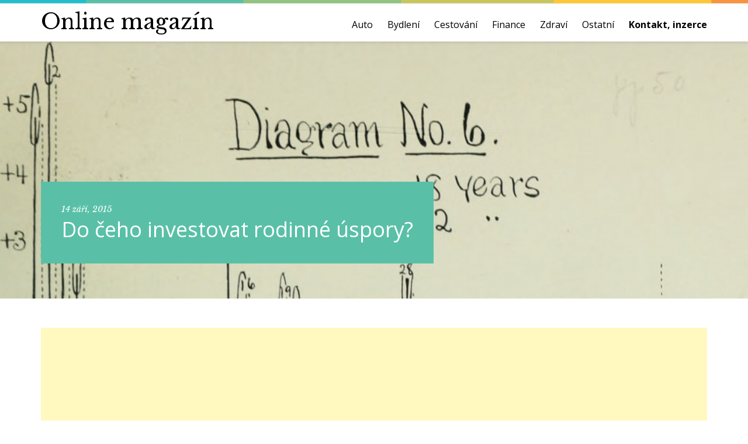

--- FILE ---
content_type: text/html; charset=UTF-8
request_url: https://casopis-roku.cz/finance/do-ceho-investovat-rodinne-uspory/
body_size: 15154
content:
<!DOCTYPE html>
<html lang="cs">
<head>
	
<script>
  (function(i,s,o,g,r,a,m){i['GoogleAnalyticsObject']=r;i[r]=i[r]||function(){
  (i[r].q=i[r].q||[]).push(arguments)},i[r].l=1*new Date();a=s.createElement(o),
  m=s.getElementsByTagName(o)[0];a.async=1;a.src=g;m.parentNode.insertBefore(a,m)
  })(window,document,'script','//www.google-analytics.com/analytics.js','ga');

  ga('create', 'UA-64464775-1', 'auto');
  ga('send', 'pageview');

</script>	
	
<meta charset="UTF-8">
<meta name="viewport" content="width=device-width, initial-scale=1">
<title>Do čeho investovat rodinné úspory? - Online magazín</title><link rel="preload" as="style" href="https://fonts.googleapis.com/css?family=Libre%20Baskerville%3A400%2C700%2C400italic%7COpen%20Sans%3A300%2C400%2C700%2C400italic%2C700italic&#038;subset=latin%2Clatin-ext&#038;display=swap" /><link rel="stylesheet" href="https://fonts.googleapis.com/css?family=Libre%20Baskerville%3A400%2C700%2C400italic%7COpen%20Sans%3A300%2C400%2C700%2C400italic%2C700italic&#038;subset=latin%2Clatin-ext&#038;display=swap" media="print" onload="this.media='all'" /><noscript><link rel="stylesheet" href="https://fonts.googleapis.com/css?family=Libre%20Baskerville%3A400%2C700%2C400italic%7COpen%20Sans%3A300%2C400%2C700%2C400italic%2C700italic&#038;subset=latin%2Clatin-ext&#038;display=swap" /></noscript>
<link rel="profile" href="https://gmpg.org/xfn/11">
<link rel="pingback" href="https://casopis-roku.cz/xmlrpc.php">
<!--[if lt IE 9]>
<script src="https://casopis-roku.cz/wp-content/themes/photolab/js/html5.js" type="text/javascript"></script>
<![endif]-->

<meta name='robots' content='index, follow, max-image-preview:large, max-snippet:-1, max-video-preview:-1' />

	<!-- This site is optimized with the Yoast SEO plugin v19.6 - https://yoast.com/wordpress/plugins/seo/ -->
	<link rel="canonical" href="https://casopis-roku.cz/finance/do-ceho-investovat-rodinne-uspory/" />
	<meta property="og:locale" content="cs_CZ" />
	<meta property="og:type" content="article" />
	<meta property="og:title" content="Do čeho investovat rodinné úspory? - Online magazín" />
	<meta property="og:description" content="Rozrůstají se vaše osobní úspory, které leží ladem na klasickém bankovním účtu? Potom neotálejte a investujte. V závislosti na době, po níž je nebudete potřebovat, se nabízí několik možností, jakým finančním směrem se vydat. Pakliže bychom k problematice investování rodinných úspor přistupovali globálně, jsou to minimálně tyto čtyři sféry. Kapitálové trhy Měnové fondy Komoditní trhy Investice pro náročné Kapitálové trhy V této sekci jednoznačně vítězí akcie libovolného typu a jsou následovány dluhopisy. Ty představují bezpečný typ investice, od něhož si lze slibovat i příjemný zisk. Pomyslnou trojici komodit obývajících kapitálový trh uzavírají ještě podílové fondy. Měnové fondy Jak již název této kategorie prozrazuje, [&hellip;]" />
	<meta property="og:url" content="https://casopis-roku.cz/finance/do-ceho-investovat-rodinne-uspory/" />
	<meta property="og:site_name" content="Online magazín" />
	<meta property="article:published_time" content="2015-09-14T12:47:24+00:00" />
	<meta property="article:modified_time" content="2015-09-07T05:06:53+00:00" />
	<meta property="og:image" content="https://casopis-roku.cz/wp-content/uploads/2015/07/14594070278_edefc5d809_b.jpg" />
	<meta property="og:image:width" content="1024" />
	<meta property="og:image:height" content="982" />
	<meta property="og:image:type" content="image/jpeg" />
	<meta name="author" content="David K." />
	<meta name="twitter:card" content="summary_large_image" />
	<meta name="twitter:label1" content="Napsal(a)" />
	<meta name="twitter:data1" content="David K." />
	<meta name="twitter:label2" content="Odhadovaná doba čtení" />
	<meta name="twitter:data2" content="2 minuty" />
	<script type="application/ld+json" class="yoast-schema-graph">{"@context":"https://schema.org","@graph":[{"@type":"WebPage","@id":"https://casopis-roku.cz/finance/do-ceho-investovat-rodinne-uspory/","url":"https://casopis-roku.cz/finance/do-ceho-investovat-rodinne-uspory/","name":"Do čeho investovat rodinné úspory? - Online magazín","isPartOf":{"@id":"https://casopis-roku.cz/#website"},"primaryImageOfPage":{"@id":"https://casopis-roku.cz/finance/do-ceho-investovat-rodinne-uspory/#primaryimage"},"image":{"@id":"https://casopis-roku.cz/finance/do-ceho-investovat-rodinne-uspory/#primaryimage"},"thumbnailUrl":"https://casopis-roku.cz/wp-content/uploads/2015/07/14594070278_edefc5d809_b.jpg","datePublished":"2015-09-14T12:47:24+00:00","dateModified":"2015-09-07T05:06:53+00:00","author":{"@id":"https://casopis-roku.cz/#/schema/person/c3fa576e2cc40c8224ca5a17c5884e35"},"breadcrumb":{"@id":"https://casopis-roku.cz/finance/do-ceho-investovat-rodinne-uspory/#breadcrumb"},"inLanguage":"cs","potentialAction":[{"@type":"ReadAction","target":["https://casopis-roku.cz/finance/do-ceho-investovat-rodinne-uspory/"]}]},{"@type":"ImageObject","inLanguage":"cs","@id":"https://casopis-roku.cz/finance/do-ceho-investovat-rodinne-uspory/#primaryimage","url":"https://casopis-roku.cz/wp-content/uploads/2015/07/14594070278_edefc5d809_b.jpg","contentUrl":"https://casopis-roku.cz/wp-content/uploads/2015/07/14594070278_edefc5d809_b.jpg","width":1024,"height":982,"caption":"Autor: Internet Archive Book Images (Flickr.com)"},{"@type":"BreadcrumbList","@id":"https://casopis-roku.cz/finance/do-ceho-investovat-rodinne-uspory/#breadcrumb","itemListElement":[{"@type":"ListItem","position":1,"name":"Domů","item":"https://casopis-roku.cz/"},{"@type":"ListItem","position":2,"name":"Do čeho investovat rodinné úspory?"}]},{"@type":"WebSite","@id":"https://casopis-roku.cz/#website","url":"https://casopis-roku.cz/","name":"Online magazín","description":"Internetový online časopis s články, které informují o nejrůznějších tématech ze všech oblastí.","potentialAction":[{"@type":"SearchAction","target":{"@type":"EntryPoint","urlTemplate":"https://casopis-roku.cz/?s={search_term_string}"},"query-input":"required name=search_term_string"}],"inLanguage":"cs"},{"@type":"Person","@id":"https://casopis-roku.cz/#/schema/person/c3fa576e2cc40c8224ca5a17c5884e35","name":"David K.","image":{"@type":"ImageObject","inLanguage":"cs","@id":"https://casopis-roku.cz/#/schema/person/image/","url":"https://secure.gravatar.com/avatar/7347f2e16431da24b4f626c9eed3d0c7?s=96&d=mm&r=g","contentUrl":"https://secure.gravatar.com/avatar/7347f2e16431da24b4f626c9eed3d0c7?s=96&d=mm&r=g","caption":"David K."},"url":"https://casopis-roku.cz/author/davidk/"}]}</script>
	<!-- / Yoast SEO plugin. -->


<link rel='dns-prefetch' href='//fonts.googleapis.com' />
<link href='https://fonts.gstatic.com' crossorigin rel='preconnect' />
<link rel="alternate" type="application/rss+xml" title="Online magazín &raquo; RSS zdroj" href="https://casopis-roku.cz/feed/" />
<link rel="alternate" type="application/rss+xml" title="Online magazín &raquo; RSS komentářů" href="https://casopis-roku.cz/comments/feed/" />
<link rel="alternate" type="application/rss+xml" title="Online magazín &raquo; RSS komentářů pro Do čeho investovat rodinné úspory?" href="https://casopis-roku.cz/finance/do-ceho-investovat-rodinne-uspory/feed/" />
<style type="text/css">
img.wp-smiley,
img.emoji {
	display: inline !important;
	border: none !important;
	box-shadow: none !important;
	height: 1em !important;
	width: 1em !important;
	margin: 0 0.07em !important;
	vertical-align: -0.1em !important;
	background: none !important;
	padding: 0 !important;
}
</style>
	<link rel='stylesheet' id='podclankova-inzerce-css'  href='https://casopis-roku.cz/wp-content/plugins/podclankova-inzerce/assets/css/podclankova-inzerce.min.css?ver=1769018004' type='text/css' media='all' />
<link rel='stylesheet' id='wp-block-library-css'  href='https://casopis-roku.cz/wp-includes/css/dist/block-library/style.min.css?ver=6.0.11' type='text/css' media='all' />
<style id='global-styles-inline-css' type='text/css'>
body{--wp--preset--color--black: #000000;--wp--preset--color--cyan-bluish-gray: #abb8c3;--wp--preset--color--white: #ffffff;--wp--preset--color--pale-pink: #f78da7;--wp--preset--color--vivid-red: #cf2e2e;--wp--preset--color--luminous-vivid-orange: #ff6900;--wp--preset--color--luminous-vivid-amber: #fcb900;--wp--preset--color--light-green-cyan: #7bdcb5;--wp--preset--color--vivid-green-cyan: #00d084;--wp--preset--color--pale-cyan-blue: #8ed1fc;--wp--preset--color--vivid-cyan-blue: #0693e3;--wp--preset--color--vivid-purple: #9b51e0;--wp--preset--gradient--vivid-cyan-blue-to-vivid-purple: linear-gradient(135deg,rgba(6,147,227,1) 0%,rgb(155,81,224) 100%);--wp--preset--gradient--light-green-cyan-to-vivid-green-cyan: linear-gradient(135deg,rgb(122,220,180) 0%,rgb(0,208,130) 100%);--wp--preset--gradient--luminous-vivid-amber-to-luminous-vivid-orange: linear-gradient(135deg,rgba(252,185,0,1) 0%,rgba(255,105,0,1) 100%);--wp--preset--gradient--luminous-vivid-orange-to-vivid-red: linear-gradient(135deg,rgba(255,105,0,1) 0%,rgb(207,46,46) 100%);--wp--preset--gradient--very-light-gray-to-cyan-bluish-gray: linear-gradient(135deg,rgb(238,238,238) 0%,rgb(169,184,195) 100%);--wp--preset--gradient--cool-to-warm-spectrum: linear-gradient(135deg,rgb(74,234,220) 0%,rgb(151,120,209) 20%,rgb(207,42,186) 40%,rgb(238,44,130) 60%,rgb(251,105,98) 80%,rgb(254,248,76) 100%);--wp--preset--gradient--blush-light-purple: linear-gradient(135deg,rgb(255,206,236) 0%,rgb(152,150,240) 100%);--wp--preset--gradient--blush-bordeaux: linear-gradient(135deg,rgb(254,205,165) 0%,rgb(254,45,45) 50%,rgb(107,0,62) 100%);--wp--preset--gradient--luminous-dusk: linear-gradient(135deg,rgb(255,203,112) 0%,rgb(199,81,192) 50%,rgb(65,88,208) 100%);--wp--preset--gradient--pale-ocean: linear-gradient(135deg,rgb(255,245,203) 0%,rgb(182,227,212) 50%,rgb(51,167,181) 100%);--wp--preset--gradient--electric-grass: linear-gradient(135deg,rgb(202,248,128) 0%,rgb(113,206,126) 100%);--wp--preset--gradient--midnight: linear-gradient(135deg,rgb(2,3,129) 0%,rgb(40,116,252) 100%);--wp--preset--duotone--dark-grayscale: url('#wp-duotone-dark-grayscale');--wp--preset--duotone--grayscale: url('#wp-duotone-grayscale');--wp--preset--duotone--purple-yellow: url('#wp-duotone-purple-yellow');--wp--preset--duotone--blue-red: url('#wp-duotone-blue-red');--wp--preset--duotone--midnight: url('#wp-duotone-midnight');--wp--preset--duotone--magenta-yellow: url('#wp-duotone-magenta-yellow');--wp--preset--duotone--purple-green: url('#wp-duotone-purple-green');--wp--preset--duotone--blue-orange: url('#wp-duotone-blue-orange');--wp--preset--font-size--small: 13px;--wp--preset--font-size--medium: 20px;--wp--preset--font-size--large: 36px;--wp--preset--font-size--x-large: 42px;}.has-black-color{color: var(--wp--preset--color--black) !important;}.has-cyan-bluish-gray-color{color: var(--wp--preset--color--cyan-bluish-gray) !important;}.has-white-color{color: var(--wp--preset--color--white) !important;}.has-pale-pink-color{color: var(--wp--preset--color--pale-pink) !important;}.has-vivid-red-color{color: var(--wp--preset--color--vivid-red) !important;}.has-luminous-vivid-orange-color{color: var(--wp--preset--color--luminous-vivid-orange) !important;}.has-luminous-vivid-amber-color{color: var(--wp--preset--color--luminous-vivid-amber) !important;}.has-light-green-cyan-color{color: var(--wp--preset--color--light-green-cyan) !important;}.has-vivid-green-cyan-color{color: var(--wp--preset--color--vivid-green-cyan) !important;}.has-pale-cyan-blue-color{color: var(--wp--preset--color--pale-cyan-blue) !important;}.has-vivid-cyan-blue-color{color: var(--wp--preset--color--vivid-cyan-blue) !important;}.has-vivid-purple-color{color: var(--wp--preset--color--vivid-purple) !important;}.has-black-background-color{background-color: var(--wp--preset--color--black) !important;}.has-cyan-bluish-gray-background-color{background-color: var(--wp--preset--color--cyan-bluish-gray) !important;}.has-white-background-color{background-color: var(--wp--preset--color--white) !important;}.has-pale-pink-background-color{background-color: var(--wp--preset--color--pale-pink) !important;}.has-vivid-red-background-color{background-color: var(--wp--preset--color--vivid-red) !important;}.has-luminous-vivid-orange-background-color{background-color: var(--wp--preset--color--luminous-vivid-orange) !important;}.has-luminous-vivid-amber-background-color{background-color: var(--wp--preset--color--luminous-vivid-amber) !important;}.has-light-green-cyan-background-color{background-color: var(--wp--preset--color--light-green-cyan) !important;}.has-vivid-green-cyan-background-color{background-color: var(--wp--preset--color--vivid-green-cyan) !important;}.has-pale-cyan-blue-background-color{background-color: var(--wp--preset--color--pale-cyan-blue) !important;}.has-vivid-cyan-blue-background-color{background-color: var(--wp--preset--color--vivid-cyan-blue) !important;}.has-vivid-purple-background-color{background-color: var(--wp--preset--color--vivid-purple) !important;}.has-black-border-color{border-color: var(--wp--preset--color--black) !important;}.has-cyan-bluish-gray-border-color{border-color: var(--wp--preset--color--cyan-bluish-gray) !important;}.has-white-border-color{border-color: var(--wp--preset--color--white) !important;}.has-pale-pink-border-color{border-color: var(--wp--preset--color--pale-pink) !important;}.has-vivid-red-border-color{border-color: var(--wp--preset--color--vivid-red) !important;}.has-luminous-vivid-orange-border-color{border-color: var(--wp--preset--color--luminous-vivid-orange) !important;}.has-luminous-vivid-amber-border-color{border-color: var(--wp--preset--color--luminous-vivid-amber) !important;}.has-light-green-cyan-border-color{border-color: var(--wp--preset--color--light-green-cyan) !important;}.has-vivid-green-cyan-border-color{border-color: var(--wp--preset--color--vivid-green-cyan) !important;}.has-pale-cyan-blue-border-color{border-color: var(--wp--preset--color--pale-cyan-blue) !important;}.has-vivid-cyan-blue-border-color{border-color: var(--wp--preset--color--vivid-cyan-blue) !important;}.has-vivid-purple-border-color{border-color: var(--wp--preset--color--vivid-purple) !important;}.has-vivid-cyan-blue-to-vivid-purple-gradient-background{background: var(--wp--preset--gradient--vivid-cyan-blue-to-vivid-purple) !important;}.has-light-green-cyan-to-vivid-green-cyan-gradient-background{background: var(--wp--preset--gradient--light-green-cyan-to-vivid-green-cyan) !important;}.has-luminous-vivid-amber-to-luminous-vivid-orange-gradient-background{background: var(--wp--preset--gradient--luminous-vivid-amber-to-luminous-vivid-orange) !important;}.has-luminous-vivid-orange-to-vivid-red-gradient-background{background: var(--wp--preset--gradient--luminous-vivid-orange-to-vivid-red) !important;}.has-very-light-gray-to-cyan-bluish-gray-gradient-background{background: var(--wp--preset--gradient--very-light-gray-to-cyan-bluish-gray) !important;}.has-cool-to-warm-spectrum-gradient-background{background: var(--wp--preset--gradient--cool-to-warm-spectrum) !important;}.has-blush-light-purple-gradient-background{background: var(--wp--preset--gradient--blush-light-purple) !important;}.has-blush-bordeaux-gradient-background{background: var(--wp--preset--gradient--blush-bordeaux) !important;}.has-luminous-dusk-gradient-background{background: var(--wp--preset--gradient--luminous-dusk) !important;}.has-pale-ocean-gradient-background{background: var(--wp--preset--gradient--pale-ocean) !important;}.has-electric-grass-gradient-background{background: var(--wp--preset--gradient--electric-grass) !important;}.has-midnight-gradient-background{background: var(--wp--preset--gradient--midnight) !important;}.has-small-font-size{font-size: var(--wp--preset--font-size--small) !important;}.has-medium-font-size{font-size: var(--wp--preset--font-size--medium) !important;}.has-large-font-size{font-size: var(--wp--preset--font-size--large) !important;}.has-x-large-font-size{font-size: var(--wp--preset--font-size--x-large) !important;}
</style>
<link rel='stylesheet' id='dashicons-css'  href='https://casopis-roku.cz/wp-includes/css/dashicons.min.css?ver=6.0.11' type='text/css' media='all' />
<link rel='stylesheet' id='post-views-counter-frontend-css'  href='https://casopis-roku.cz/wp-content/plugins/post-views-counter/css/frontend.css?ver=1.3.11' type='text/css' media='all' />
<link rel='stylesheet' id='photolab-layout-css'  href='https://casopis-roku.cz/wp-content/themes/photolab/css/layout.css?ver=1.1.0' type='text/css' media='all' />
<link rel='stylesheet' id='photolab-magnific-popup-css'  href='https://casopis-roku.cz/wp-content/themes/photolab/css/magnific-popup.css?ver=1.1.0' type='text/css' media='all' />

<link rel='stylesheet' id='photolab-style-css'  href='https://casopis-roku.cz/wp-content/themes/photolab/style.css?ver=1.1.0' type='text/css' media='all' />
<!--[if lte IE 8]>
<link rel='stylesheet' id='photolab-layout-ie-css'  href='https://casopis-roku.cz/wp-content/themes/photolab/css/layout-ie.css?ver=1.1.0' type='text/css' media='all' />
<![endif]-->
<script type='text/javascript' src='https://casopis-roku.cz/wp-includes/js/jquery/jquery.min.js?ver=3.6.0' id='jquery-core-js'></script>
<script type='text/javascript' src='https://casopis-roku.cz/wp-includes/js/jquery/jquery-migrate.min.js?ver=3.3.2' id='jquery-migrate-js'></script>
<script type='text/javascript' id='jquery-js-after'>
jQuery(document).ready(function() {
	jQuery(".dfdf760284373b47c21c611551b9da1b").click(function() {
		jQuery.post(
			"https://casopis-roku.cz/wp-admin/admin-ajax.php", {
				"action": "quick_adsense_onpost_ad_click",
				"quick_adsense_onpost_ad_index": jQuery(this).attr("data-index"),
				"quick_adsense_nonce": "0cad1234d5",
			}, function(response) { }
		);
	});
});
</script>
<link rel="https://api.w.org/" href="https://casopis-roku.cz/wp-json/" /><link rel="alternate" type="application/json" href="https://casopis-roku.cz/wp-json/wp/v2/posts/92" /><link rel="EditURI" type="application/rsd+xml" title="RSD" href="https://casopis-roku.cz/xmlrpc.php?rsd" />
<link rel="wlwmanifest" type="application/wlwmanifest+xml" href="https://casopis-roku.cz/wp-includes/wlwmanifest.xml" /> 
<link rel='shortlink' href='https://casopis-roku.cz/?p=92' />
<link rel="alternate" type="application/json+oembed" href="https://casopis-roku.cz/wp-json/oembed/1.0/embed?url=https%3A%2F%2Fcasopis-roku.cz%2Ffinance%2Fdo-ceho-investovat-rodinne-uspory%2F" />
<link rel="alternate" type="text/xml+oembed" href="https://casopis-roku.cz/wp-json/oembed/1.0/embed?url=https%3A%2F%2Fcasopis-roku.cz%2Ffinance%2Fdo-ceho-investovat-rodinne-uspory%2F&#038;format=xml" />

        <script>
          if(window.jQuery) {
            var sh = jQuery.noConflict();
            sh(function(){
              sh("#pdckl_gateway_form").hide();
            })
          } else {
            function sh() {
              var btn = document.getElementsByClassName("pdckl_showform_link");
              btn[0].style.display = "none";

              var el = document.getElementById("pdckl_gateway_form");
              el.style.display = "block";
            }
          }
        </script>
      
    <script>
      if(window.jQuery) {
        jQuery(function ($) {
          $("#pdckl_gateway_link").keyup(function() {
            $("#pdckl_display_link").attr("href", $(this).val());
            $("#pdckl_howitlooks").show();
          });
          $("#pdckl_gateway_title").keyup(function() {
            $("#pdckl_display_title").text($(this).val());
          });
          $("#pdckl_gateway_desc").keyup(function() {
            $("#pdckl_display_desc").text($(this).val());
          });
          $(".pdckl_showform_link").click(function() {
            $(".pdckl_showform_link").hide();
          });
        });
      }
    </script>
  <script type="text/javascript">
	window._wp_rp_static_base_url = 'https://wprp.sovrn.com/static/';
	window._wp_rp_wp_ajax_url = "https://casopis-roku.cz/wp-admin/admin-ajax.php";
	window._wp_rp_plugin_version = '3.6.4';
	window._wp_rp_post_id = '92';
	window._wp_rp_num_rel_posts = '6';
	window._wp_rp_thumbnails = true;
	window._wp_rp_post_title = 'Do+%C4%8Deho+investovat+rodinn%C3%A9+%C3%BAspory%3F';
	window._wp_rp_post_tags = ['akcie', 'investice', 'komodity', 'finance', 'pro', 'alt', 've', 'ji', 'od', 'se', 'na', 'si', 'ty', 'jin', 'pe', 'a', 'book', 'jet', 'po'];
	window._wp_rp_promoted_content = true;
</script>
<link rel="stylesheet" href="https://casopis-roku.cz/wp-content/plugins/wordpress-23-related-posts-plugin/static/themes/vertical.css?version=3.6.4" />
<style type="text/css">.recentcomments a{display:inline !important;padding:0 !important;margin:0 !important;}</style>
		<style>
			#wp-admin-bar-pvc-post-views .pvc-graph-container { padding-top: 6px; padding-bottom: 6px; position: relative; display: block; height: 100%; box-sizing: border-box; }
			#wp-admin-bar-pvc-post-views .pvc-line-graph {
				display: inline-block;
				width: 1px;
				margin-right: 1px;
				background-color: #ccc;
				vertical-align: baseline;
			}
			#wp-admin-bar-pvc-post-views .pvc-line-graph:hover { background-color: #eee; }
			#wp-admin-bar-pvc-post-views .pvc-line-graph-0 { height: 1% }
			#wp-admin-bar-pvc-post-views .pvc-line-graph-1 { height: 5% }
			#wp-admin-bar-pvc-post-views .pvc-line-graph-2 { height: 10% }
			#wp-admin-bar-pvc-post-views .pvc-line-graph-3 { height: 15% }
			#wp-admin-bar-pvc-post-views .pvc-line-graph-4 { height: 20% }
			#wp-admin-bar-pvc-post-views .pvc-line-graph-5 { height: 25% }
			#wp-admin-bar-pvc-post-views .pvc-line-graph-6 { height: 30% }
			#wp-admin-bar-pvc-post-views .pvc-line-graph-7 { height: 35% }
			#wp-admin-bar-pvc-post-views .pvc-line-graph-8 { height: 40% }
			#wp-admin-bar-pvc-post-views .pvc-line-graph-9 { height: 45% }
			#wp-admin-bar-pvc-post-views .pvc-line-graph-10 { height: 50% }
			#wp-admin-bar-pvc-post-views .pvc-line-graph-11 { height: 55% }
			#wp-admin-bar-pvc-post-views .pvc-line-graph-12 { height: 60% }
			#wp-admin-bar-pvc-post-views .pvc-line-graph-13 { height: 65% }
			#wp-admin-bar-pvc-post-views .pvc-line-graph-14 { height: 70% }
			#wp-admin-bar-pvc-post-views .pvc-line-graph-15 { height: 75% }
			#wp-admin-bar-pvc-post-views .pvc-line-graph-16 { height: 80% }
			#wp-admin-bar-pvc-post-views .pvc-line-graph-17 { height: 85% }
			#wp-admin-bar-pvc-post-views .pvc-line-graph-18 { height: 90% }
			#wp-admin-bar-pvc-post-views .pvc-line-graph-19 { height: 95% }
			#wp-admin-bar-pvc-post-views .pvc-line-graph-20 { height: 100% }
		</style><noscript><style id="rocket-lazyload-nojs-css">.rll-youtube-player, [data-lazy-src]{display:none !important;}</style></noscript></head>

<body data-rsssl=1 class="post-template-default single single-post postid-92 single-format-standard group-blog">


<div id="page" class="hfeed site">
	
	<header id="masthead" class="site-header" role="banner">
		<div class="container">
			<div class="row">
				<div class="col-md-4">
					<div class="site-branding">


<!--<img align="left" src="data:image/svg+xml,%3Csvg%20xmlns='http://www.w3.org/2000/svg'%20viewBox='0%200%200%200'%3E%3C/svg%3E" alt="Casopis-roku.cz" width="" data-lazy-src="/logo.png" /><noscript><img align="left" src="/logo.png" alt="Casopis-roku.cz" width="" /></noscript>	-->		
<h2 class="site-title"><a href="https://casopis-roku.cz/" rel="home">Online magazín</a></h2>
						<!---->
						<!--<div class="site-description">Internetový online časopis s články, které informují o nejrůznějších tématech ze všech oblastí.</div>-->
						<!---->
					</div>
				</div>
				<div class="col-md-8">
					<div class="clear">
												<div class="main-nav-wrap"><nav id="site-navigation" class="main-navigation"><ul id="menu-menu" class="sf-menu"><li id="menu-item-9" class="menu-item menu-item-type-taxonomy menu-item-object-category menu-item-9 item-type-6"><a href="https://casopis-roku.cz/auto/">Auto</a></li>
<li id="menu-item-10" class="menu-item menu-item-type-taxonomy menu-item-object-category menu-item-10 item-type-1"><a href="https://casopis-roku.cz/bydleni/">Bydlení</a></li>
<li id="menu-item-11" class="menu-item menu-item-type-taxonomy menu-item-object-category menu-item-11 item-type-6"><a href="https://casopis-roku.cz/cestovani/">Cestování</a></li>
<li id="menu-item-12" class="menu-item menu-item-type-taxonomy menu-item-object-category current-post-ancestor current-menu-parent current-post-parent menu-item-12 item-type-4"><a href="https://casopis-roku.cz/finance/">Finance</a></li>
<li id="menu-item-14" class="menu-item menu-item-type-taxonomy menu-item-object-category menu-item-14 item-type-1"><a href="https://casopis-roku.cz/zdravi/">Zdraví</a></li>
<li id="menu-item-13" class="menu-item menu-item-type-taxonomy menu-item-object-category menu-item-13 item-type-6"><a href="https://casopis-roku.cz/ostatni/">Ostatní</a></li>
<li id="menu-item-130" class="menu-item menu-item-type-post_type menu-item-object-page menu-item-130 item-type-3"><a href="https://casopis-roku.cz/kontakt/"><b>Kontakt, inzerce</b></a></li>
</ul></nav></div><!-- #site-navigation -->
					</div>
				</div>
			</div>
		</div>
	</header><!-- #masthead -->
	<div class="header-image-box">
		<div class="page-header-wrap">
	<img width="1024" height="982" src="data:image/svg+xml,%3Csvg%20xmlns='http://www.w3.org/2000/svg'%20viewBox='0%200%201024%20982'%3E%3C/svg%3E" class="attachment-full size-full wp-post-image" alt="" loading="lazy" data-lazy-srcset="https://casopis-roku.cz/wp-content/uploads/2015/07/14594070278_edefc5d809_b.jpg 1024w, https://casopis-roku.cz/wp-content/uploads/2015/07/14594070278_edefc5d809_b-300x288.jpg 300w" data-lazy-sizes="(max-width: 1024px) 100vw, 1024px" data-lazy-src="https://casopis-roku.cz/wp-content/uploads/2015/07/14594070278_edefc5d809_b.jpg" /><noscript><img width="1024" height="982" src="https://casopis-roku.cz/wp-content/uploads/2015/07/14594070278_edefc5d809_b.jpg" class="attachment-full size-full wp-post-image" alt="" loading="lazy" srcset="https://casopis-roku.cz/wp-content/uploads/2015/07/14594070278_edefc5d809_b.jpg 1024w, https://casopis-roku.cz/wp-content/uploads/2015/07/14594070278_edefc5d809_b-300x288.jpg 300w" sizes="(max-width: 1024px) 100vw, 1024px" /></noscript>		<div class="container">
			<div class="page-header header-type-3 with-img">
									<div class="entry-meta">
						<time class="entry-date published" datetime="2015-09-14T12:47:24+02:00"><a href="https://casopis-roku.cz/finance/do-ceho-investovat-rodinne-uspory/">14 září, 2015</a></time><time class="updated" datetime="2015-09-07T05:06:53+02:00"><a href="https://casopis-roku.cz/finance/do-ceho-investovat-rodinne-uspory/">7 září, 2015</a></time>					</div><!-- .entry-meta -->
					<h1 class="entry-title">Do čeho investovat rodinné úspory?</h1>												</div>
		</div>
	</div>
		</div>
		<div id="content" class="site-content">

	<div id="primary" class="container">
		<div class="row">

		
			
<article id="post-92" class="col-md-12 post-92 post type-post status-publish format-standard has-post-thumbnail hentry category-finance tag-investice tag-komodity tag-akcie">

	
	<div class="entry-content">
		<div class="dfdf760284373b47c21c611551b9da1b" data-index="1" style="float: none; margin:10px 0 10px 0; text-align:center;">
<script async src="https://pagead2.googlesyndication.com/pagead/js/adsbygoogle.js"></script>
<!-- REKLAMA - pod Title -->
<ins class="adsbygoogle"
     style="display:block"
     data-ad-client="ca-pub-1537959487124893"
     data-ad-slot="3790227462"
     data-ad-format="auto"
     data-full-width-responsive="true"></ins>
<script>
     (adsbygoogle = window.adsbygoogle || []).push({});
</script>
</div>
<p>Rozrůstají se vaše osobní úspory, které <strong>leží ladem na klasickém bankovním účtu</strong>? Potom neotálejte a investujte. V závislosti na době, po níž je nebudete potřebovat, se nabízí několik možností, jakým finančním směrem se vydat.</p>
<p>Pakliže bychom k problematice <strong>investování rodinných úspor</strong> přistupovali globálně, jsou to minimálně tyto čtyři sféry.</p>
<ul>
<li>Kapitálové trhy</li>
<li>Měnové fondy</li>
<li>Komoditní trhy</li>
<li>Investice pro náročné</li>
</ul>
<h2>Kapitálové trhy</h2>
<p>V této sekci jednoznačně vítězí akcie libovolného typu a jsou následovány <strong>dluhopisy</strong>. Ty představují bezpečný typ investice, od něhož si lze slibovat i příjemný zisk. Pomyslnou trojici komodit obývajících kapitálový trh uzavírají ještě podílové fondy.</p>
<h2>Měnové fondy</h2>
<p>Jak již název této kategorie prozrazuje, jde o obchodování s měnami. K tomu slouží celosvětová burza zvaná <strong>Forex</strong>, na níž si lze s pomocí finančníků utvořit znamenitě se rozrůstající portfolio. Nutno podotknout, že této investici byste měli alespoň částečně rozumět.</p>
<h2>Komoditní trhy</h2>
<p>Trh s komoditami je široký, pestrý a zajímavý. Obchodovat můžete od pšenice, přes ropu, až po <strong>zlato nebo stříbrno</strong>. Některé investice jsou jisté s minimálním ziskem, jiné zase nebezpečné a s maximálním výdělkem. Pro běžného občana je však vhodné vstupovat na komoditní trh s odborníkem v zádech.</p>
<figure id="attachment_93" aria-describedby="caption-attachment-93" style="width: 500px" class="wp-caption aligncenter"><a href="https://casopis-roku.cz/wp-content/uploads/2015/07/14594070278_edefc5d809_b.jpg"><img class="wp-image-93" src="data:image/svg+xml,%3Csvg%20xmlns='http://www.w3.org/2000/svg'%20viewBox='0%200%20500%20479'%3E%3C/svg%3E" alt="" width="500" height="479" data-lazy-srcset="https://casopis-roku.cz/wp-content/uploads/2015/07/14594070278_edefc5d809_b-300x288.jpg 300w, https://casopis-roku.cz/wp-content/uploads/2015/07/14594070278_edefc5d809_b.jpg 1024w" data-lazy-sizes="(max-width: 500px) 100vw, 500px" data-lazy-src="https://casopis-roku.cz/wp-content/uploads/2015/07/14594070278_edefc5d809_b-300x288.jpg" /><noscript><img class="wp-image-93" src="https://casopis-roku.cz/wp-content/uploads/2015/07/14594070278_edefc5d809_b-300x288.jpg" alt="" width="500" height="479" srcset="https://casopis-roku.cz/wp-content/uploads/2015/07/14594070278_edefc5d809_b-300x288.jpg 300w, https://casopis-roku.cz/wp-content/uploads/2015/07/14594070278_edefc5d809_b.jpg 1024w" sizes="(max-width: 500px) 100vw, 500px" /></noscript></a><figcaption id="caption-attachment-93" class="wp-caption-text">Autor: <a href="https://www.flickr.com/photos/internetarchivebookimages/14594070278/" target="_blank">Internet Archive Book Images</a> (Flickr.com)</figcaption></figure>
<h2>Investice pro náročné</h2>
<p>Máte-li již zkušenosti s burzovním trhem a ovládáte-li praktiky obchodu ve výše uvedených sférách, možná by vašemu zájmu neměly uniknout některé <strong>složitější investiční oblasti</strong>.</p>
<ul>
<li>Futures</li>
<li>Opce</li>
<li>Certifikáty</li>
<li>Pákové certifikáty</li>
<li>Indexové akcie</li>
</ul>
<p>Vždy pamatujte na to, že pokud má být určitý příjem z vašich rodinných úspor, je třeba nést patřičné riziko. Jestliže by to bylo naopak, stačil by vám k životu jednoduchý a <strong>spořicí účet</strong>, jehož výsledkem však budou pouze korunové výdělky a nic více.</p>
<hr />
      <div class="pdckl_box">
        <div class="pdckl_links">
          <ul>
          </ul>
        </div>
<div class="pdckl_purchase">
  <div class="pdckl_form_li">
    <div id="pdckl_howitlooks"><div class="pdckl_howitworks">Jak bude reklama vypadat?</div><a href="#" id="pdckl_display_link" target="_blank"><span id="pdckl_display_title"></span></a> - <span id="pdckl_display_desc"></span></div>
    <span id="pdckl_headline">
      <div class="pdckl_title">Kup si reklamu navždy pod tímto článkem jen za 100 Kč</div>
      <a class="pdckl_showform_link" onclick="sh('#pdckl_gateway_form').toggle('normal')">Zobrazit formulář pro nákup</a>
    </span>
    <form id="pdckl_gateway_form" action="?pdckl=checkout" METHOD="POST" style="display: none;">
      <div>
        <label for="pdckl_gateway_link">Odkaz:</label> <input type="text" name="pdckl_gateway_link" value="https://" id="pdckl_gateway_link" class="pdckl_input" title="Nezapomeňte zadat odkaz včetně http://" required>
      </div>
      <div>
        <label for="pdckl_gateway_link_name">Název:</label> <input type="text" name="pdckl_gateway_link_name" id="pdckl_gateway_title" class="pdckl_input" maxlength="96">
      </div>
      <div>
        <label for="pdckl_gateway_desc">Popisek:</label> <input type="text" name="pdckl_gateway_desc" id="pdckl_gateway_desc" class="pdckl_input pdckl_input_large" maxlength="128">
      </div>
      <div>
      <label><input type="radio" name="pdckl_gateway_type" value="follow" checked="checked"> Follow</label><label><input type="radio" name="pdckl_gateway_type" value="nofollow"> Nofollow</label>
      </div>
      <div style="margin-top: 10px;">
        <input type="hidden" name="id_post" id="id_post" value="92">
        <input type="hidden" name="url_post" value="aHR0cDovL2Nhc29waXMtcm9rdS5jei9maW5hbmNlL2RvLWNlaG8taW52ZXN0b3ZhdC1yb2Rpbm5lLXVzcG9yeS8=">
        <input type="submit" name="wd_submit" id="wd_submit" class="pdckl_submit" value="Zaplatit z Copywriting.cz"> 
      </div>
    </form>
  </div>
</div>
    </div><div class="dfdf760284373b47c21c611551b9da1b" data-index="3" style="float: none; margin:10px 0 10px 0; text-align:center;">
<script async src="https://pagead2.googlesyndication.com/pagead/js/adsbygoogle.js"></script>
<!-- REKLAMA - pod článek -->
<ins class="adsbygoogle"
     style="display:block"
     data-ad-client="ca-pub-1537959487124893"
     data-ad-slot="6669695766"
     data-ad-format="auto"
     data-full-width-responsive="true"></ins>
<script>
     (adsbygoogle = window.adsbygoogle || []).push({});
</script>
</div>

<div style="font-size: 0px; height: 0px; line-height: 0px; margin: 0; padding: 0; clear: both;"></div>
<div class="wp_rp_wrap  wp_rp_vertical" id="wp_rp_first"><div class="wp_rp_content"><h3 class="related_post_title">Přečtěte si také:</h3><ul class="related_post wp_rp"><li data-position="0" data-poid="in-389" data-post-type="none" ><a href="https://casopis-roku.cz/ostatni/obleceni-ze-skandinavie-stoji-za-to/" class="wp_rp_thumbnail"><img src="data:image/svg+xml,%3Csvg%20xmlns='http://www.w3.org/2000/svg'%20viewBox='0%200%20150%20150'%3E%3C/svg%3E" alt="Oblečení ze Skandinávie stojí za to" width="150" height="150" data-lazy-src="https://casopis-roku.cz/wp-content/uploads/2016/02/vyprodej-150x150.png" /><noscript><img src="https://casopis-roku.cz/wp-content/uploads/2016/02/vyprodej-150x150.png" alt="Oblečení ze Skandinávie stojí za to" width="150" height="150" /></noscript></a><a href="https://casopis-roku.cz/ostatni/obleceni-ze-skandinavie-stoji-za-to/" class="wp_rp_title">Oblečení ze Skandinávie stojí za to</a></li><li data-position="1" data-poid="in-1746" data-post-type="none" ><a href="https://casopis-roku.cz/bydleni/jak-mohou-moderni-topne-systemy-usetrit-nemale-finance-oproti-starsim-variantam/" class="wp_rp_thumbnail"><img src="data:image/svg+xml,%3Csvg%20xmlns='http://www.w3.org/2000/svg'%20viewBox='0%200%20150%20150'%3E%3C/svg%3E" alt="Jak mohou moderní topné systémy ušetřit nemalé finance oproti starším variantám?" width="150" height="150" data-lazy-src="https://casopis-roku.cz/wp-content/uploads/2023/06/moderni-topne-systemy-150x150.jpg" /><noscript><img src="https://casopis-roku.cz/wp-content/uploads/2023/06/moderni-topne-systemy-150x150.jpg" alt="Jak mohou moderní topné systémy ušetřit nemalé finance oproti starším variantám?" width="150" height="150" /></noscript></a><a href="https://casopis-roku.cz/bydleni/jak-mohou-moderni-topne-systemy-usetrit-nemale-finance-oproti-starsim-variantam/" class="wp_rp_title">Jak mohou moderní topné systémy ušetřit nemalé finance oproti starším variantám?</a></li><li data-position="2" data-poid="in-1099" data-post-type="none" ><a href="https://casopis-roku.cz/ostatni/plesove-saty-si-i-letos-zadaji-trpyt-a-krajky/" class="wp_rp_thumbnail"><img src="data:image/svg+xml,%3Csvg%20xmlns='http://www.w3.org/2000/svg'%20viewBox='0%200%20150%20150'%3E%3C/svg%3E" alt="Plesové šaty si i letos žádají třpyt a krajky" width="150" height="150" data-lazy-src="https://casopis-roku.cz/wp-content/uploads/2020/02/Plesové-šaty-Jovani-67650B-150x150.jpg" /><noscript><img src="https://casopis-roku.cz/wp-content/uploads/2020/02/Plesové-šaty-Jovani-67650B-150x150.jpg" alt="Plesové šaty si i letos žádají třpyt a krajky" width="150" height="150" /></noscript></a><a href="https://casopis-roku.cz/ostatni/plesove-saty-si-i-letos-zadaji-trpyt-a-krajky/" class="wp_rp_title">Plesové šaty si i letos žádají třpyt a krajky</a></li><li data-position="3" data-poid="in-663" data-post-type="none" ><a href="https://casopis-roku.cz/ostatni/usetrete-na-energiich-domacnosti-desitky-procent-s-energetickou-kancelari/" class="wp_rp_thumbnail"><img src="data:image/svg+xml,%3Csvg%20xmlns='http://www.w3.org/2000/svg'%20viewBox='0%200%20150%20150'%3E%3C/svg%3E" alt="Ušetřete na energiích domácnosti desítky procent s Energetickou kanceláří" width="150" height="150" data-lazy-src="https://casopis-roku.cz/wp-content/uploads/2017/09/energetická-kancelář-150x150.png" /><noscript><img src="https://casopis-roku.cz/wp-content/uploads/2017/09/energetická-kancelář-150x150.png" alt="Ušetřete na energiích domácnosti desítky procent s Energetickou kanceláří" width="150" height="150" /></noscript></a><a href="https://casopis-roku.cz/ostatni/usetrete-na-energiich-domacnosti-desitky-procent-s-energetickou-kancelari/" class="wp_rp_title">Ušetřete na energiích domácnosti desítky procent s Energetickou kanceláří</a></li><li data-position="4" data-poid="in-1537" data-post-type="none" ><a href="https://casopis-roku.cz/zdravi/vilcacora-neboli-kocici-drap-ma-mnohostranne-lecive-ucinky/" class="wp_rp_thumbnail"><img src="data:image/svg+xml,%3Csvg%20xmlns='http://www.w3.org/2000/svg'%20viewBox='0%200%20150%20150'%3E%3C/svg%3E" alt="Vilcacora neboli kočičí dráp má mnohostranné léčivé účinky" width="150" height="150" data-lazy-src="https://casopis-roku.cz/wp-content/uploads/2022/06/vilcacora-150x150.jpg" /><noscript><img src="https://casopis-roku.cz/wp-content/uploads/2022/06/vilcacora-150x150.jpg" alt="Vilcacora neboli kočičí dráp má mnohostranné léčivé účinky" width="150" height="150" /></noscript></a><a href="https://casopis-roku.cz/zdravi/vilcacora-neboli-kocici-drap-ma-mnohostranne-lecive-ucinky/" class="wp_rp_title">Vilcacora neboli kočičí dráp má mnohostranné léčivé účinky</a></li><li data-position="5" data-poid="in-791" data-post-type="none" ><a href="https://casopis-roku.cz/cestovani/aktivni-dovolena-pro-zdraveho-ducha/" class="wp_rp_thumbnail"><img src="data:image/svg+xml,%3Csvg%20xmlns='http://www.w3.org/2000/svg'%20viewBox='0%200%20150%20150'%3E%3C/svg%3E" alt="Aktivní dovolená pro zdravého ducha" width="150" height="150" data-lazy-src="https://casopis-roku.cz/wp-content/uploads/2018/09/Cestovní-pojištění-150x150.png" /><noscript><img src="https://casopis-roku.cz/wp-content/uploads/2018/09/Cestovní-pojištění-150x150.png" alt="Aktivní dovolená pro zdravého ducha" width="150" height="150" /></noscript></a><a href="https://casopis-roku.cz/cestovani/aktivni-dovolena-pro-zdraveho-ducha/" class="wp_rp_title">Aktivní dovolená pro zdravého ducha</a></li></ul></div></div>
			</div><!-- .entry-content -->

	<footer class="entry-footer">
		<div class="entry-footer-item meta-user"><div class="dashicons dashicons-businessman"></div> <a href="https://casopis-roku.cz/author/davidk/" title="Příspěvky od David K." rel="author">David K.</a></div>
		<div class="entry-footer-item meta-category"><div class="dashicons dashicons-category"></div> <a href="https://casopis-roku.cz/finance/" rel="category tag">Finance</a></div><div class="entry-footer-item meta-tags"><div class="dashicons dashicons-tag"></div> <a href="https://casopis-roku.cz/tag/investice/" rel="tag">investice</a>, <a href="https://casopis-roku.cz/tag/komodity/" rel="tag">komodity</a>, <a href="https://casopis-roku.cz/tag/akcie/" rel="tag">akcie</a></div>	</footer><!-- .entry-footer -->

</article><!-- #post-## -->

				<nav class="navigation post-navigation" role="navigation">			<div class="post-nav-wrap post-prev post-format-standart">
				<a href="https://casopis-roku.cz/bydleni/sluzba-hodinoveho-manzela-je-tu-nejen-pro-zeny-ktere-ziji-samy-v-domacnosti/" class="post-nav-prev">
				<img width="555" height="150" src="data:image/svg+xml,%3Csvg%20xmlns='http://www.w3.org/2000/svg'%20viewBox='0%200%20555%20150'%3E%3C/svg%3E" class="attachment-nav-thumbnail size-nav-thumbnail wp-post-image" alt="" data-lazy-src="https://casopis-roku.cz/wp-content/uploads/2015/09/article-031-555x150.jpg" /><noscript><img width="555" height="150" src="https://casopis-roku.cz/wp-content/uploads/2015/09/article-031-555x150.jpg" class="attachment-nav-thumbnail size-nav-thumbnail wp-post-image" alt="" /></noscript>					<div class="post-nav-text">
						<div class="post-nav-label">Předchozí článek</div>
						<div class="post-nav-title">Služba hodinového manžela je tu nejen pro ženy, které žijí samy v domácnosti</div>
					</div>
				</a>
			</div>
						<div class="post-nav-wrap post-next post-format-standart">
				<a href="https://casopis-roku.cz/ostatni/co-poridit-pred-nakupem-psa/" class="post-nav-next">
				<img width="555" height="150" src="data:image/svg+xml,%3Csvg%20xmlns='http://www.w3.org/2000/svg'%20viewBox='0%200%20555%20150'%3E%3C/svg%3E" class="attachment-nav-thumbnail size-nav-thumbnail wp-post-image" alt="" loading="lazy" data-lazy-src="https://casopis-roku.cz/wp-content/uploads/2015/01/6461531797_fd5b913bdb_b-555x150.jpg" /><noscript><img width="555" height="150" src="https://casopis-roku.cz/wp-content/uploads/2015/01/6461531797_fd5b913bdb_b-555x150.jpg" class="attachment-nav-thumbnail size-nav-thumbnail wp-post-image" alt="" loading="lazy" /></noscript>					<div class="post-nav-text">
						<div class="post-nav-label">Další článek</div>
						<div class="post-nav-title">Co pořídit před nákupem psa?</div>
					</div>
				</a>
			</div>
			</nav><!-- .navigation -->
	
			
<div id="comments" class="comments-area">

	
	
	
		<div id="respond" class="comment-respond">
		<h3 id="reply-title" class="comment-reply-title"><span>Přidej komentář</span> <small><a rel="nofollow" id="cancel-comment-reply-link" href="/finance/do-ceho-investovat-rodinne-uspory/#respond" style="display:none;">Zrušit odpověď na komentář</a></small></h3><form action="https://casopis-roku.cz/wp-comments-post.php" method="post" id="commentform" class="comment-form" novalidate><p class="comment-notes"><span id="email-notes">Vaše e-mailová adresa nebude zveřejněna.</span> <span class="required-field-message" aria-hidden="true">Vyžadované informace jsou označeny <span class="required" aria-hidden="true">*</span></span></p><p class="comment-form-comment"><textarea autocomplete="new-password"  id="dcf2dd9040"  name="dcf2dd9040"   cols="45" rows="8" placeholder="Váš komentář*" aria-required="true"></textarea><textarea id="comment" aria-label="hp-comment" aria-hidden="true" name="comment" autocomplete="new-password" style="padding:0 !important;clip:rect(1px, 1px, 1px, 1px) !important;position:absolute !important;white-space:nowrap !important;height:1px !important;width:1px !important;overflow:hidden !important;" tabindex="-1"></textarea><script data-noptimize>document.getElementById("comment").setAttribute( "id", "aeeaf849dc08cac0b00924cf1ffc2f23" );document.getElementById("dcf2dd9040").setAttribute( "id", "comment" );</script></p><p class="comment-form-author"><input class="comment-form-input" id="author" name="author" type="text" placeholder="Name*" value="" size="30" aria-required='true' /></p>
<p class="comment-form-email"><input class="comment-form-input" id="email" name="email" type="email" placeholder="Email*" value="" size="30" aria-required='true' /></p>
<p class="comment-form-url"><input class="comment-form-input" id="url" name="url" type="url" placeholder="Website" value="" size="30" /></p>
<p class="form-submit"><input name="submit" type="submit" id="submit" class="submit" value="Odeslat komentář" /> <input type='hidden' name='comment_post_ID' value='92' id='comment_post_ID' />
<input type='hidden' name='comment_parent' id='comment_parent' value='0' />
</p></form>	</div><!-- #respond -->
	
</div><!-- #comments -->

		
		</div>
	</div><!-- #primary -->

<div class="footer-widgets">
	<div class="container">
		<div class="row">
		<aside id="text-2" class="widget widget_text col-md-3 col-sm-6"><h3 class="widget-title">Kontakt, inzerce:</h3>			<div class="textwidget"><a href="/kontakt" class="su-button su-button-style-default su-button-wide" style="color:#f38029;background-color:#e5f1f1;border-color:#b8c1c1;border-radius:7px;-moz-border-radius:7px;-webkit-border-radius:7px" target="_self" rel="noopener"><span style="color:#f38029;padding:7px 20px;font-size:16px;line-height:24px;border-color:#edf6f6;border-radius:7px;-moz-border-radius:7px;-webkit-border-radius:7px;text-shadow:none;-moz-text-shadow:none;-webkit-text-shadow:none"><i class="sui sui-check" style="font-size:16px;color:#f38029"></i> Máte zájem o inzerci na tomto webu?<small style="padding-bottom:7px;color:#f38029">klikněte zde pro více informací</small></span></a>
</div>
		</aside><aside id="text-3" class="widget widget_text col-md-3 col-sm-6"><h3 class="widget-title">Nepřehlédněte:</h3>			<div class="textwidget">Zvažujete magnetický <b><a href="http://jistykup.cz/produkt/magneticky-drzak-na-mobilni-telefon-do-auta/">držák na mobilní telefon do auta</a></b> a nevíte, kde ho zakoupit? Zakupte ho na webu JistýKup.cz</br></br>

Hledáte moderní obrazy do bytu nebo kanceláře? Najděte si obraz přesně podle vašich představ, kterou vám splní <b><a href="http://www.artlipa.cz" title="prodejní galerie obrazů">prodejní galerie obrazů</a></b>.</div>
		</aside><aside id="widget-2" class="widget  col-md-3 col-sm-6"><h3 class="widget-title">Nepřehlédněte:</h3></aside>
		<aside id="recent-posts-4" class="widget widget_recent_entries col-md-3 col-sm-6">
		<h3 class="widget-title">Nejnovější články</h3>
		<ul>
											<li>
					<a href="https://casopis-roku.cz/ostatni/vyroba-toaletniho-papiru-sita-primo-na-miru/">Výroba toaletního papíru šitá přímo na míru</a>
											<span class="post-date">9 ledna, 2026</span>
									</li>
											<li>
					<a href="https://casopis-roku.cz/ostatni/elektricke-motory-buhler-jako-kvalitni-pohon/">Elektrické motory Bühler jako kvalitní pohon</a>
											<span class="post-date">27 prosince, 2025</span>
									</li>
											<li>
					<a href="https://casopis-roku.cz/bydleni/venkovni-koberec-ke-karavanu-udela-hodne-parady/">Venkovní koberec ke karavanu udělá hodně parády</a>
											<span class="post-date">15 prosince, 2025</span>
									</li>
											<li>
					<a href="https://casopis-roku.cz/ostatni/designovy-hlinikovy-plot-jako-soucast-soucasneho-bydleni/">Designový hliníkový plot jako součást současného bydlení</a>
											<span class="post-date">9 prosince, 2025</span>
									</li>
											<li>
					<a href="https://casopis-roku.cz/ostatni/jak-na-stabilitu-energetickych-soustav-v-menicich-se-podminkach/">Jak na stabilitu energetických soustav v měnících se podmínkách?</a>
											<span class="post-date">26 listopadu, 2025</span>
									</li>
					</ul>

		</aside>		</div>
	</div>
</div>
	</div><!-- #content -->

	<footer id="colophon" class="site-footer" role="contentinfo">
		<div class="container">
			<div class="site-info">
				
			<p style="text-align: center;">Copyright &copy; 2026 <a href="/"><strong>Casopis-roku.cz</strong></a> - <span style="color: #ff0000;"><i>Kopírování článků nebo dalších částí tohoto webu je bez souhlasu redakce zakázáno.</i></span></p>	
				
				
				<span class="sep"></span>
				
							</div><!-- .site-info -->
		</div>
	</footer><!-- #colophon -->
	<div id="back-top"><a href="#"><div class="dashicons dashicons-arrow-up-alt2"></div></a></div>
</div><!-- #page -->

<link rel='stylesheet' id='su-icons-css'  href='https://casopis-roku.cz/wp-content/plugins/shortcodes-ultimate/includes/css/icons.css?ver=1.1.5' type='text/css' media='all' />
<link rel='stylesheet' id='su-shortcodes-css'  href='https://casopis-roku.cz/wp-content/plugins/shortcodes-ultimate/includes/css/shortcodes.css?ver=5.12.0' type='text/css' media='all' />
<script type='text/javascript' id='wp-postviews-cache-js-extra'>
/* <![CDATA[ */
var viewsCacheL10n = {"admin_ajax_url":"https:\/\/casopis-roku.cz\/wp-admin\/admin-ajax.php","post_id":"92"};
/* ]]> */
</script>
<script type='text/javascript' src='https://casopis-roku.cz/wp-content/plugins/wp-postviews/postviews-cache.js?ver=1.68' id='wp-postviews-cache-js'></script>
<script type='text/javascript' id='rocket-browser-checker-js-after'>
"use strict";var _createClass=function(){function defineProperties(target,props){for(var i=0;i<props.length;i++){var descriptor=props[i];descriptor.enumerable=descriptor.enumerable||!1,descriptor.configurable=!0,"value"in descriptor&&(descriptor.writable=!0),Object.defineProperty(target,descriptor.key,descriptor)}}return function(Constructor,protoProps,staticProps){return protoProps&&defineProperties(Constructor.prototype,protoProps),staticProps&&defineProperties(Constructor,staticProps),Constructor}}();function _classCallCheck(instance,Constructor){if(!(instance instanceof Constructor))throw new TypeError("Cannot call a class as a function")}var RocketBrowserCompatibilityChecker=function(){function RocketBrowserCompatibilityChecker(options){_classCallCheck(this,RocketBrowserCompatibilityChecker),this.passiveSupported=!1,this._checkPassiveOption(this),this.options=!!this.passiveSupported&&options}return _createClass(RocketBrowserCompatibilityChecker,[{key:"_checkPassiveOption",value:function(self){try{var options={get passive(){return!(self.passiveSupported=!0)}};window.addEventListener("test",null,options),window.removeEventListener("test",null,options)}catch(err){self.passiveSupported=!1}}},{key:"initRequestIdleCallback",value:function(){!1 in window&&(window.requestIdleCallback=function(cb){var start=Date.now();return setTimeout(function(){cb({didTimeout:!1,timeRemaining:function(){return Math.max(0,50-(Date.now()-start))}})},1)}),!1 in window&&(window.cancelIdleCallback=function(id){return clearTimeout(id)})}},{key:"isDataSaverModeOn",value:function(){return"connection"in navigator&&!0===navigator.connection.saveData}},{key:"supportsLinkPrefetch",value:function(){var elem=document.createElement("link");return elem.relList&&elem.relList.supports&&elem.relList.supports("prefetch")&&window.IntersectionObserver&&"isIntersecting"in IntersectionObserverEntry.prototype}},{key:"isSlowConnection",value:function(){return"connection"in navigator&&"effectiveType"in navigator.connection&&("2g"===navigator.connection.effectiveType||"slow-2g"===navigator.connection.effectiveType)}}]),RocketBrowserCompatibilityChecker}();
</script>
<script type='text/javascript' id='rocket-preload-links-js-extra'>
/* <![CDATA[ */
var RocketPreloadLinksConfig = {"excludeUris":"\/(?:.+\/)?feed(?:\/(?:.+\/?)?)?$|\/(?:.+\/)?embed\/|\/(index\\.php\/)?wp\\-json(\/.*|$)|\/refer\/|\/go\/|\/recommend\/|\/recommends\/","usesTrailingSlash":"1","imageExt":"jpg|jpeg|gif|png|tiff|bmp|webp|avif|pdf|doc|docx|xls|xlsx|php","fileExt":"jpg|jpeg|gif|png|tiff|bmp|webp|avif|pdf|doc|docx|xls|xlsx|php|html|htm","siteUrl":"https:\/\/casopis-roku.cz","onHoverDelay":"100","rateThrottle":"3"};
/* ]]> */
</script>
<script type='text/javascript' id='rocket-preload-links-js-after'>
(function() {
"use strict";var r="function"==typeof Symbol&&"symbol"==typeof Symbol.iterator?function(e){return typeof e}:function(e){return e&&"function"==typeof Symbol&&e.constructor===Symbol&&e!==Symbol.prototype?"symbol":typeof e},e=function(){function i(e,t){for(var n=0;n<t.length;n++){var i=t[n];i.enumerable=i.enumerable||!1,i.configurable=!0,"value"in i&&(i.writable=!0),Object.defineProperty(e,i.key,i)}}return function(e,t,n){return t&&i(e.prototype,t),n&&i(e,n),e}}();function i(e,t){if(!(e instanceof t))throw new TypeError("Cannot call a class as a function")}var t=function(){function n(e,t){i(this,n),this.browser=e,this.config=t,this.options=this.browser.options,this.prefetched=new Set,this.eventTime=null,this.threshold=1111,this.numOnHover=0}return e(n,[{key:"init",value:function(){!this.browser.supportsLinkPrefetch()||this.browser.isDataSaverModeOn()||this.browser.isSlowConnection()||(this.regex={excludeUris:RegExp(this.config.excludeUris,"i"),images:RegExp(".("+this.config.imageExt+")$","i"),fileExt:RegExp(".("+this.config.fileExt+")$","i")},this._initListeners(this))}},{key:"_initListeners",value:function(e){-1<this.config.onHoverDelay&&document.addEventListener("mouseover",e.listener.bind(e),e.listenerOptions),document.addEventListener("mousedown",e.listener.bind(e),e.listenerOptions),document.addEventListener("touchstart",e.listener.bind(e),e.listenerOptions)}},{key:"listener",value:function(e){var t=e.target.closest("a"),n=this._prepareUrl(t);if(null!==n)switch(e.type){case"mousedown":case"touchstart":this._addPrefetchLink(n);break;case"mouseover":this._earlyPrefetch(t,n,"mouseout")}}},{key:"_earlyPrefetch",value:function(t,e,n){var i=this,r=setTimeout(function(){if(r=null,0===i.numOnHover)setTimeout(function(){return i.numOnHover=0},1e3);else if(i.numOnHover>i.config.rateThrottle)return;i.numOnHover++,i._addPrefetchLink(e)},this.config.onHoverDelay);t.addEventListener(n,function e(){t.removeEventListener(n,e,{passive:!0}),null!==r&&(clearTimeout(r),r=null)},{passive:!0})}},{key:"_addPrefetchLink",value:function(i){return this.prefetched.add(i.href),new Promise(function(e,t){var n=document.createElement("link");n.rel="prefetch",n.href=i.href,n.onload=e,n.onerror=t,document.head.appendChild(n)}).catch(function(){})}},{key:"_prepareUrl",value:function(e){if(null===e||"object"!==(void 0===e?"undefined":r(e))||!1 in e||-1===["http:","https:"].indexOf(e.protocol))return null;var t=e.href.substring(0,this.config.siteUrl.length),n=this._getPathname(e.href,t),i={original:e.href,protocol:e.protocol,origin:t,pathname:n,href:t+n};return this._isLinkOk(i)?i:null}},{key:"_getPathname",value:function(e,t){var n=t?e.substring(this.config.siteUrl.length):e;return n.startsWith("/")||(n="/"+n),this._shouldAddTrailingSlash(n)?n+"/":n}},{key:"_shouldAddTrailingSlash",value:function(e){return this.config.usesTrailingSlash&&!e.endsWith("/")&&!this.regex.fileExt.test(e)}},{key:"_isLinkOk",value:function(e){return null!==e&&"object"===(void 0===e?"undefined":r(e))&&(!this.prefetched.has(e.href)&&e.origin===this.config.siteUrl&&-1===e.href.indexOf("?")&&-1===e.href.indexOf("#")&&!this.regex.excludeUris.test(e.href)&&!this.regex.images.test(e.href))}}],[{key:"run",value:function(){"undefined"!=typeof RocketPreloadLinksConfig&&new n(new RocketBrowserCompatibilityChecker({capture:!0,passive:!0}),RocketPreloadLinksConfig).init()}}]),n}();t.run();
}());
</script>
<script type='text/javascript' src='https://casopis-roku.cz/wp-content/themes/photolab/js/navigation.js?ver=20120206' id='photolab-navigation-js'></script>
<script type='text/javascript' src='https://casopis-roku.cz/wp-content/themes/photolab/js/skip-link-focus-fix.js?ver=20130115' id='photolab-skip-link-focus-fix-js'></script>
<script type='text/javascript' src='https://casopis-roku.cz/wp-content/themes/photolab/js/jquery.superfish.min.js?ver=1.4.9' id='photolab-superfish-js'></script>
<script type='text/javascript' src='https://casopis-roku.cz/wp-content/themes/photolab/js/jquery.mobilemenu.js?ver=1.0' id='photolab-mobilemenu-js'></script>
<script type='text/javascript' src='https://casopis-roku.cz/wp-content/themes/photolab/js/jquery.sfmenutouch.js?ver=1.0' id='photolab-sfmenutouch-js'></script>
<script type='text/javascript' src='https://casopis-roku.cz/wp-content/themes/photolab/js/jquery.magnific-popup.min.js?ver=1.0.0' id='photolab-magnific-popup-js'></script>
<script type='text/javascript' src='https://casopis-roku.cz/wp-content/themes/photolab/js/device.min.js?ver=1.0.2' id='photolab-device-js'></script>
<script type='text/javascript' src='https://casopis-roku.cz/wp-content/themes/photolab/js/jquery.stickyheader.js?ver=1.0' id='photolab-sticky-js'></script>
<script type='text/javascript' src='https://casopis-roku.cz/wp-content/themes/photolab/js/custom.js?ver=1.0' id='photolab-custom-js'></script>
<script type='text/javascript' src='https://casopis-roku.cz/wp-includes/js/comment-reply.min.js?ver=6.0.11' id='comment-reply-js'></script>
<script type='text/javascript' src='https://casopis-roku.cz/wp-content/plugins/podclankova-inzerce/webdeal_lib/Connect.js?ver=6.0.11' id='wdconnect-js'></script>
<script>window.lazyLoadOptions=[{elements_selector:"img[data-lazy-src],.rocket-lazyload",data_src:"lazy-src",data_srcset:"lazy-srcset",data_sizes:"lazy-sizes",class_loading:"lazyloading",class_loaded:"lazyloaded",threshold:300,callback_loaded:function(element){if(element.tagName==="IFRAME"&&element.dataset.rocketLazyload=="fitvidscompatible"){if(element.classList.contains("lazyloaded")){if(typeof window.jQuery!="undefined"){if(jQuery.fn.fitVids){jQuery(element).parent().fitVids()}}}}}},{elements_selector:".rocket-lazyload",data_src:"lazy-src",data_srcset:"lazy-srcset",data_sizes:"lazy-sizes",class_loading:"lazyloading",class_loaded:"lazyloaded",threshold:300,}];window.addEventListener('LazyLoad::Initialized',function(e){var lazyLoadInstance=e.detail.instance;if(window.MutationObserver){var observer=new MutationObserver(function(mutations){var image_count=0;var iframe_count=0;var rocketlazy_count=0;mutations.forEach(function(mutation){for(var i=0;i<mutation.addedNodes.length;i++){if(typeof mutation.addedNodes[i].getElementsByTagName!=='function'){continue}
if(typeof mutation.addedNodes[i].getElementsByClassName!=='function'){continue}
images=mutation.addedNodes[i].getElementsByTagName('img');is_image=mutation.addedNodes[i].tagName=="IMG";iframes=mutation.addedNodes[i].getElementsByTagName('iframe');is_iframe=mutation.addedNodes[i].tagName=="IFRAME";rocket_lazy=mutation.addedNodes[i].getElementsByClassName('rocket-lazyload');image_count+=images.length;iframe_count+=iframes.length;rocketlazy_count+=rocket_lazy.length;if(is_image){image_count+=1}
if(is_iframe){iframe_count+=1}}});if(image_count>0||iframe_count>0||rocketlazy_count>0){lazyLoadInstance.update()}});var b=document.getElementsByTagName("body")[0];var config={childList:!0,subtree:!0};observer.observe(b,config)}},!1)</script><script data-no-minify="1" async src="https://casopis-roku.cz/wp-content/plugins/wp-rocket/assets/js/lazyload/17.5/lazyload.min.js"></script>
</body>
</html>

<!-- This website is like a Rocket, isn't it? Performance optimized by WP Rocket. Learn more: https://wp-rocket.me -->

--- FILE ---
content_type: text/html; charset=utf-8
request_url: https://www.google.com/recaptcha/api2/aframe
body_size: 266
content:
<!DOCTYPE HTML><html><head><meta http-equiv="content-type" content="text/html; charset=UTF-8"></head><body><script nonce="FV-c0PsHhL_rW7cPElXj2g">/** Anti-fraud and anti-abuse applications only. See google.com/recaptcha */ try{var clients={'sodar':'https://pagead2.googlesyndication.com/pagead/sodar?'};window.addEventListener("message",function(a){try{if(a.source===window.parent){var b=JSON.parse(a.data);var c=clients[b['id']];if(c){var d=document.createElement('img');d.src=c+b['params']+'&rc='+(localStorage.getItem("rc::a")?sessionStorage.getItem("rc::b"):"");window.document.body.appendChild(d);sessionStorage.setItem("rc::e",parseInt(sessionStorage.getItem("rc::e")||0)+1);localStorage.setItem("rc::h",'1769018008437');}}}catch(b){}});window.parent.postMessage("_grecaptcha_ready", "*");}catch(b){}</script></body></html>